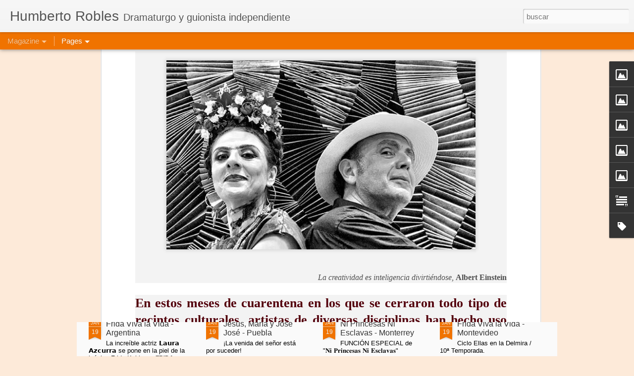

--- FILE ---
content_type: text/html; charset=UTF-8
request_url: https://www.humbertorobles.com/2020/06/creadores-ante-la-pandemia.html
body_size: 4945
content:
<!DOCTYPE html>
<html class='v2' dir='ltr' lang='es'>
<head>
<link href='https://www.blogger.com/static/v1/widgets/335934321-css_bundle_v2.css' rel='stylesheet' type='text/css'/>
<meta content='text/html; charset=UTF-8' http-equiv='Content-Type'/>
<meta content='blogger' name='generator'/>
<link href='https://www.humbertorobles.com/favicon.ico' rel='icon' type='image/x-icon'/>
<link href='https://www.humbertorobles.com/2020/06/creadores-ante-la-pandemia.html' rel='canonical'/>
<link rel="alternate" type="application/atom+xml" title="Humberto Robles - Atom" href="https://www.humbertorobles.com/feeds/posts/default" />
<link rel="alternate" type="application/rss+xml" title="Humberto Robles - RSS" href="https://www.humbertorobles.com/feeds/posts/default?alt=rss" />
<link rel="service.post" type="application/atom+xml" title="Humberto Robles - Atom" href="https://www.blogger.com/feeds/2156291308440111996/posts/default" />

<link rel="alternate" type="application/atom+xml" title="Humberto Robles - Atom" href="https://www.humbertorobles.com/feeds/8020600623125617334/comments/default" />
<!--Can't find substitution for tag [blog.ieCssRetrofitLinks]-->
<link href='https://blogger.googleusercontent.com/img/b/R29vZ2xl/AVvXsEhFhSI83UQWpyVSSfRyXqaLfnr4LHAxJlRNp9W0qfoy9b_nQt6aEK5z9aoAxMRwvdCm_CjYVirOO8-AukdaqaPRC6FihDKmKIw3ARM8M-ppL9jvzgfupuPBKE-ZlflO8HICcDxA4mKPkgM/s640/CTricerri-CRosset.png' rel='image_src'/>
<meta content='https://www.humbertorobles.com/2020/06/creadores-ante-la-pandemia.html' property='og:url'/>
<meta content='Creadores ante la pandemia' property='og:title'/>
<meta content='Humberto Robles, escritor de teatro, cabaret y guionista. El dramaturgo mexicano vivo más representado internacionalmente.' property='og:description'/>
<meta content='https://blogger.googleusercontent.com/img/b/R29vZ2xl/AVvXsEhFhSI83UQWpyVSSfRyXqaLfnr4LHAxJlRNp9W0qfoy9b_nQt6aEK5z9aoAxMRwvdCm_CjYVirOO8-AukdaqaPRC6FihDKmKIw3ARM8M-ppL9jvzgfupuPBKE-ZlflO8HICcDxA4mKPkgM/w1200-h630-p-k-no-nu/CTricerri-CRosset.png' property='og:image'/>
<title>Humberto Robles: Creadores ante la pandemia</title>
<meta content='!' name='fragment'/>
<meta content='dynamic' name='blogger-template'/>
<meta content='IE=9,chrome=1' http-equiv='X-UA-Compatible'/>
<meta content='initial-scale=1.0, maximum-scale=1.0, user-scalable=no, width=device-width' name='viewport'/>
<style id='page-skin-1' type='text/css'><!--
/*-----------------------------------------------
Blogger Template Style
Name: Dynamic Views
----------------------------------------------- */
/* Variable definitions
====================
<Variable name="keycolor" description="Main Color" type="color" default="#ffffff"
variants="#2b256f,#00b2b4,#4ba976,#696f00,#b38f00,#f07300,#d0422c,#f37a86,#7b5341"/>
<Group description="Page">
<Variable name="page.text.font" description="Font" type="font"
default="'Helvetica Neue Light', HelveticaNeue-Light, 'Helvetica Neue', Helvetica, Arial, sans-serif"/>
<Variable name="page.text.color" description="Text Color" type="color"
default="#333333" variants="#333333"/>
<Variable name="body.background.color" description="Background Color" type="color"
default="#EEEEEE"
variants="#dfdfea,#d9f4f4,#e4f2eb,#e9ead9,#f4eed9,#fdead9,#f8e3e0,#fdebed,#ebe5e3"/>
</Group>
<Variable name="body.background" description="Body Background" type="background"
color="#EEEEEE" default="$(color) none repeat scroll top left"/>
<Group description="Header">
<Variable name="header.background.color" description="Background Color" type="color"
default="#F3F3F3" variants="#F3F3F3"/>
</Group>
<Group description="Header Bar">
<Variable name="primary.color" description="Background Color" type="color"
default="#333333" variants="#2b256f,#00b2b4,#4ba976,#696f00,#b38f00,#f07300,#d0422c,#f37a86,#7b5341"/>
<Variable name="menu.font" description="Font" type="font"
default="'Helvetica Neue Light', HelveticaNeue-Light, 'Helvetica Neue', Helvetica, Arial, sans-serif"/>
<Variable name="menu.text.color" description="Text Color" type="color"
default="#FFFFFF" variants="#FFFFFF"/>
</Group>
<Group description="Links">
<Variable name="link.font" description="Link Text" type="font"
default="'Helvetica Neue Light', HelveticaNeue-Light, 'Helvetica Neue', Helvetica, Arial, sans-serif"/>
<Variable name="link.color" description="Link Color" type="color"
default="#009EB8"
variants="#2b256f,#00b2b4,#4ba976,#696f00,#b38f00,#f07300,#d0422c,#f37a86,#7b5341"/>
<Variable name="link.hover.color" description="Link Hover Color" type="color"
default="#009EB8"
variants="#2b256f,#00b2b4,#4ba976,#696f00,#b38f00,#f07300,#d0422c,#f37a86,#7b5341"/>
<Variable name="link.visited.color" description="Link Visited Color" type="color"
default="#009EB8"
variants="#2b256f,#00b2b4,#4ba976,#696f00,#b38f00,#f07300,#d0422c,#f37a86,#7b5341"/>
</Group>
<Group description="Blog Title">
<Variable name="blog.title.font" description="Font" type="font"
default="'Helvetica Neue Light', HelveticaNeue-Light, 'Helvetica Neue', Helvetica, Arial, sans-serif"/>
<Variable name="blog.title.color" description="Color" type="color"
default="#555555" variants="#555555"/>
</Group>
<Group description="Blog Description">
<Variable name="blog.description.font" description="Font" type="font"
default="'Helvetica Neue Light', HelveticaNeue-Light, 'Helvetica Neue', Helvetica, Arial, sans-serif"/>
<Variable name="blog.description.color" description="Color" type="color"
default="#555555" variants="#555555"/>
</Group>
<Group description="Post Title">
<Variable name="post.title.font" description="Font" type="font"
default="'Helvetica Neue Light', HelveticaNeue-Light, 'Helvetica Neue', Helvetica, Arial, sans-serif"/>
<Variable name="post.title.color" description="Color" type="color"
default="#333333" variants="#333333"/>
</Group>
<Group description="Date Ribbon">
<Variable name="ribbon.color" description="Color" type="color"
default="#666666" variants="#2b256f,#00b2b4,#4ba976,#696f00,#b38f00,#f07300,#d0422c,#f37a86,#7b5341"/>
<Variable name="ribbon.hover.color" description="Hover Color" type="color"
default="#AD3A2B" variants="#AD3A2B"/>
</Group>
<Variable name="blitzview" description="Initial view type" type="string" default="sidebar"/>
*/
/* BEGIN CUT */
{
"font:Text": "'Helvetica Neue Light', HelveticaNeue-Light, 'Helvetica Neue', Helvetica, Arial, sans-serif",
"color:Text": "#333333",
"image:Background": "#EEEEEE none repeat scroll top left",
"color:Background": "#fdead9",
"color:Header Background": "#f3f3f3",
"color:Primary": "#f07300",
"color:Menu Text": "#ffffff",
"font:Menu": "'Helvetica Neue Light', HelveticaNeue-Light, 'Helvetica Neue', Helvetica, Arial, sans-serif",
"font:Link": "'Helvetica Neue Light', HelveticaNeue-Light, 'Helvetica Neue', Helvetica, Arial, sans-serif",
"color:Link": "#f07300",
"color:Link Visited": "#f07300",
"color:Link Hover": "#f07300",
"font:Blog Title": "'Helvetica Neue Light', HelveticaNeue-Light, 'Helvetica Neue', Helvetica, Arial, sans-serif",
"color:Blog Title": "#555555",
"font:Blog Description": "'Helvetica Neue Light', HelveticaNeue-Light, 'Helvetica Neue', Helvetica, Arial, sans-serif",
"color:Blog Description": "#555555",
"font:Post Title": "'Helvetica Neue Light', HelveticaNeue-Light, 'Helvetica Neue', Helvetica, Arial, sans-serif",
"color:Post Title": "#333333",
"color:Ribbon": "#f07300",
"color:Ribbon Hover": "#ad3a2b",
"view": "magazine"
}
/* END CUT */

--></style>
<style id='template-skin-1' type='text/css'><!--
body {
min-width: 960px;
}
.column-center-outer {
margin-top: 46px;
}
.content-outer, .content-fauxcolumn-outer, .region-inner {
min-width: 960px;
max-width: 960px;
_width: 960px;
}
.main-inner .columns {
padding-left: 0;
padding-right: 310px;
}
.main-inner .fauxcolumn-center-outer {
left: 0;
right: 310px;
/* IE6 does not respect left and right together */
_width: expression(this.parentNode.offsetWidth -
parseInt("0") -
parseInt("310px") + 'px');
}
.main-inner .fauxcolumn-left-outer {
width: 0;
}
.main-inner .fauxcolumn-right-outer {
width: 310px;
}
.main-inner .column-left-outer {
width: 0;
right: 100%;
margin-left: -0;
}
.main-inner .column-right-outer {
width: 310px;
margin-right: -310px;
}
#layout {
min-width: 0;
}
#layout .content-outer {
min-width: 0;
width: 800px;
}
#layout .region-inner {
min-width: 0;
width: auto;
}
--></style>
<script src='//www.blogblog.com/dynamicviews/6e0d22adcfa5abea/js/common.js' type='text/javascript'></script>
<script src='//www.blogblog.com/dynamicviews/6e0d22adcfa5abea/js/languages/lang__es.js' type='text/javascript'></script>
<script src='//www.blogblog.com/dynamicviews/6e0d22adcfa5abea/js/magazine.js' type='text/javascript'></script>
<script src='//www.blogblog.com/dynamicviews/4224c15c4e7c9321/js/comments.js'></script>
<link href='https://www.blogger.com/dyn-css/authorization.css?targetBlogID=2156291308440111996&amp;zx=556f689d-0679-4cac-9ec2-d36d2f99af65' media='none' onload='if(media!=&#39;all&#39;)media=&#39;all&#39;' rel='stylesheet'/><noscript><link href='https://www.blogger.com/dyn-css/authorization.css?targetBlogID=2156291308440111996&amp;zx=556f689d-0679-4cac-9ec2-d36d2f99af65' rel='stylesheet'/></noscript>
<meta name='google-adsense-platform-account' content='ca-host-pub-1556223355139109'/>
<meta name='google-adsense-platform-domain' content='blogspot.com'/>

</head>
<body class='variant-magazine'>
<div class='content'>
<div class='content-outer'>
<div class='fauxborder-left content-fauxborder-left'>
<div class='content-inner'>
<div class='main-outer'>
<div class='fauxborder-left main-fauxborder-left'>
<div class='region-inner main-inner'>
<div class='columns fauxcolumns'>
<div class='column-center-outer'>
<div class='column-center-inner'>
<div class='main section' id='main'>
</div>
</div>
</div>
<div class='column-right-outer'>
<div class='column-right-inner'>
<aside>
<div class='sidebar section' id='sidebar-right-1'>
</div>
</aside>
</div>
</div>
<div style='clear: both'></div>
</div>
</div>
</div>
</div>
</div>
</div>
</div>
</div>
<script language='javascript' type='text/javascript'>
        window.onload = function() {
          blogger.ui().configure().view();
        };
      </script>

<script type="text/javascript" src="https://www.blogger.com/static/v1/widgets/2028843038-widgets.js"></script>
<script type='text/javascript'>
window['__wavt'] = 'AOuZoY4vfiokQqWBK_po_FnqdeXLrKC_fg:1769049540274';_WidgetManager._Init('//www.blogger.com/rearrange?blogID\x3d2156291308440111996','//www.humbertorobles.com/2020/06/creadores-ante-la-pandemia.html','2156291308440111996');
_WidgetManager._SetDataContext([{'name': 'blog', 'data': {'blogId': '2156291308440111996', 'title': 'Humberto Robles', 'url': 'https://www.humbertorobles.com/2020/06/creadores-ante-la-pandemia.html', 'canonicalUrl': 'https://www.humbertorobles.com/2020/06/creadores-ante-la-pandemia.html', 'homepageUrl': 'https://www.humbertorobles.com/', 'searchUrl': 'https://www.humbertorobles.com/search', 'canonicalHomepageUrl': 'https://www.humbertorobles.com/', 'blogspotFaviconUrl': 'https://www.humbertorobles.com/favicon.ico', 'bloggerUrl': 'https://www.blogger.com', 'hasCustomDomain': true, 'httpsEnabled': true, 'enabledCommentProfileImages': true, 'gPlusViewType': 'FILTERED_POSTMOD', 'adultContent': false, 'analyticsAccountNumber': '', 'encoding': 'UTF-8', 'locale': 'es', 'localeUnderscoreDelimited': 'es', 'languageDirection': 'ltr', 'isPrivate': false, 'isMobile': false, 'isMobileRequest': false, 'mobileClass': '', 'isPrivateBlog': false, 'isDynamicViewsAvailable': true, 'feedLinks': '\x3clink rel\x3d\x22alternate\x22 type\x3d\x22application/atom+xml\x22 title\x3d\x22Humberto Robles - Atom\x22 href\x3d\x22https://www.humbertorobles.com/feeds/posts/default\x22 /\x3e\n\x3clink rel\x3d\x22alternate\x22 type\x3d\x22application/rss+xml\x22 title\x3d\x22Humberto Robles - RSS\x22 href\x3d\x22https://www.humbertorobles.com/feeds/posts/default?alt\x3drss\x22 /\x3e\n\x3clink rel\x3d\x22service.post\x22 type\x3d\x22application/atom+xml\x22 title\x3d\x22Humberto Robles - Atom\x22 href\x3d\x22https://www.blogger.com/feeds/2156291308440111996/posts/default\x22 /\x3e\n\n\x3clink rel\x3d\x22alternate\x22 type\x3d\x22application/atom+xml\x22 title\x3d\x22Humberto Robles - Atom\x22 href\x3d\x22https://www.humbertorobles.com/feeds/8020600623125617334/comments/default\x22 /\x3e\n', 'meTag': '', 'adsenseHostId': 'ca-host-pub-1556223355139109', 'adsenseHasAds': false, 'adsenseAutoAds': false, 'boqCommentIframeForm': true, 'loginRedirectParam': '', 'isGoogleEverywhereLinkTooltipEnabled': true, 'view': '', 'dynamicViewsCommentsSrc': '//www.blogblog.com/dynamicviews/4224c15c4e7c9321/js/comments.js', 'dynamicViewsScriptSrc': '//www.blogblog.com/dynamicviews/6e0d22adcfa5abea', 'plusOneApiSrc': 'https://apis.google.com/js/platform.js', 'disableGComments': true, 'interstitialAccepted': false, 'sharing': {'platforms': [{'name': 'Obtener enlace', 'key': 'link', 'shareMessage': 'Obtener enlace', 'target': ''}, {'name': 'Facebook', 'key': 'facebook', 'shareMessage': 'Compartir en Facebook', 'target': 'facebook'}, {'name': 'Escribe un blog', 'key': 'blogThis', 'shareMessage': 'Escribe un blog', 'target': 'blog'}, {'name': 'X', 'key': 'twitter', 'shareMessage': 'Compartir en X', 'target': 'twitter'}, {'name': 'Pinterest', 'key': 'pinterest', 'shareMessage': 'Compartir en Pinterest', 'target': 'pinterest'}, {'name': 'Correo electr\xf3nico', 'key': 'email', 'shareMessage': 'Correo electr\xf3nico', 'target': 'email'}], 'disableGooglePlus': true, 'googlePlusShareButtonWidth': 0, 'googlePlusBootstrap': '\x3cscript type\x3d\x22text/javascript\x22\x3ewindow.___gcfg \x3d {\x27lang\x27: \x27es\x27};\x3c/script\x3e'}, 'hasCustomJumpLinkMessage': false, 'jumpLinkMessage': 'Leer m\xe1s', 'pageType': 'item', 'postId': '8020600623125617334', 'postImageThumbnailUrl': 'https://blogger.googleusercontent.com/img/b/R29vZ2xl/AVvXsEhFhSI83UQWpyVSSfRyXqaLfnr4LHAxJlRNp9W0qfoy9b_nQt6aEK5z9aoAxMRwvdCm_CjYVirOO8-AukdaqaPRC6FihDKmKIw3ARM8M-ppL9jvzgfupuPBKE-ZlflO8HICcDxA4mKPkgM/s72-c/CTricerri-CRosset.png', 'postImageUrl': 'https://blogger.googleusercontent.com/img/b/R29vZ2xl/AVvXsEhFhSI83UQWpyVSSfRyXqaLfnr4LHAxJlRNp9W0qfoy9b_nQt6aEK5z9aoAxMRwvdCm_CjYVirOO8-AukdaqaPRC6FihDKmKIw3ARM8M-ppL9jvzgfupuPBKE-ZlflO8HICcDxA4mKPkgM/s640/CTricerri-CRosset.png', 'pageName': 'Creadores ante la pandemia', 'pageTitle': 'Humberto Robles: Creadores ante la pandemia', 'metaDescription': ''}}, {'name': 'features', 'data': {}}, {'name': 'messages', 'data': {'edit': 'Editar', 'linkCopiedToClipboard': 'El enlace se ha copiado en el Portapapeles.', 'ok': 'Aceptar', 'postLink': 'Enlace de la entrada'}}, {'name': 'skin', 'data': {'vars': {'link_color': '#f07300', 'post_title_color': '#333333', 'blog_description_font': '\x27Helvetica Neue Light\x27, HelveticaNeue-Light, \x27Helvetica Neue\x27, Helvetica, Arial, sans-serif', 'body_background_color': '#fdead9', 'ribbon_color': '#f07300', 'body_background': '#EEEEEE none repeat scroll top left', 'blitzview': 'magazine', 'link_visited_color': '#f07300', 'link_hover_color': '#f07300', 'header_background_color': '#f3f3f3', 'keycolor': '#f07300', 'page_text_font': '\x27Helvetica Neue Light\x27, HelveticaNeue-Light, \x27Helvetica Neue\x27, Helvetica, Arial, sans-serif', 'blog_title_color': '#555555', 'ribbon_hover_color': '#ad3a2b', 'blog_title_font': '\x27Helvetica Neue Light\x27, HelveticaNeue-Light, \x27Helvetica Neue\x27, Helvetica, Arial, sans-serif', 'link_font': '\x27Helvetica Neue Light\x27, HelveticaNeue-Light, \x27Helvetica Neue\x27, Helvetica, Arial, sans-serif', 'menu_font': '\x27Helvetica Neue Light\x27, HelveticaNeue-Light, \x27Helvetica Neue\x27, Helvetica, Arial, sans-serif', 'primary_color': '#f07300', 'page_text_color': '#333333', 'post_title_font': '\x27Helvetica Neue Light\x27, HelveticaNeue-Light, \x27Helvetica Neue\x27, Helvetica, Arial, sans-serif', 'blog_description_color': '#555555', 'menu_text_color': '#ffffff'}, 'override': '', 'url': 'blitz.css'}}, {'name': 'template', 'data': {'name': 'Dynamic Views', 'localizedName': 'Vistas din\xe1micas', 'isResponsive': false, 'isAlternateRendering': false, 'isCustom': false, 'variant': 'magazine', 'variantId': 'magazine'}}, {'name': 'view', 'data': {'classic': {'name': 'classic', 'url': '?view\x3dclassic'}, 'flipcard': {'name': 'flipcard', 'url': '?view\x3dflipcard'}, 'magazine': {'name': 'magazine', 'url': '?view\x3dmagazine'}, 'mosaic': {'name': 'mosaic', 'url': '?view\x3dmosaic'}, 'sidebar': {'name': 'sidebar', 'url': '?view\x3dsidebar'}, 'snapshot': {'name': 'snapshot', 'url': '?view\x3dsnapshot'}, 'timeslide': {'name': 'timeslide', 'url': '?view\x3dtimeslide'}, 'isMobile': false, 'title': 'Creadores ante la pandemia', 'description': 'Humberto Robles, escritor de teatro, cabaret y guionista. El dramaturgo mexicano vivo m\xe1s representado internacionalmente.', 'featuredImage': 'https://blogger.googleusercontent.com/img/b/R29vZ2xl/AVvXsEhFhSI83UQWpyVSSfRyXqaLfnr4LHAxJlRNp9W0qfoy9b_nQt6aEK5z9aoAxMRwvdCm_CjYVirOO8-AukdaqaPRC6FihDKmKIw3ARM8M-ppL9jvzgfupuPBKE-ZlflO8HICcDxA4mKPkgM/s640/CTricerri-CRosset.png', 'url': 'https://www.humbertorobles.com/2020/06/creadores-ante-la-pandemia.html', 'type': 'item', 'isSingleItem': true, 'isMultipleItems': false, 'isError': false, 'isPage': false, 'isPost': true, 'isHomepage': false, 'isArchive': false, 'isLabelSearch': false, 'postId': 8020600623125617334}}]);
_WidgetManager._RegisterWidget('_BlogView', new _WidgetInfo('Blog1', 'main', document.getElementById('Blog1'), {'cmtInteractionsEnabled': false, 'lightboxEnabled': true, 'lightboxModuleUrl': 'https://www.blogger.com/static/v1/jsbin/498020680-lbx__es.js', 'lightboxCssUrl': 'https://www.blogger.com/static/v1/v-css/828616780-lightbox_bundle.css'}, 'displayModeFull'));
_WidgetManager._RegisterWidget('_FeaturedPostView', new _WidgetInfo('FeaturedPost1', 'sidebar-right-1', document.getElementById('FeaturedPost1'), {}, 'displayModeFull'));
_WidgetManager._RegisterWidget('_HeaderView', new _WidgetInfo('Header1', 'sidebar-right-1', document.getElementById('Header1'), {}, 'displayModeFull'));
_WidgetManager._RegisterWidget('_ImageView', new _WidgetInfo('Image5', 'sidebar-right-1', document.getElementById('Image5'), {'resize': true}, 'displayModeFull'));
_WidgetManager._RegisterWidget('_ImageView', new _WidgetInfo('Image4', 'sidebar-right-1', document.getElementById('Image4'), {'resize': true}, 'displayModeFull'));
_WidgetManager._RegisterWidget('_ImageView', new _WidgetInfo('Image1', 'sidebar-right-1', document.getElementById('Image1'), {'resize': true}, 'displayModeFull'));
_WidgetManager._RegisterWidget('_ImageView', new _WidgetInfo('Image88', 'sidebar-right-1', document.getElementById('Image88'), {'resize': true}, 'displayModeFull'));
_WidgetManager._RegisterWidget('_ImageView', new _WidgetInfo('Image75', 'sidebar-right-1', document.getElementById('Image75'), {'resize': true}, 'displayModeFull'));
_WidgetManager._RegisterWidget('_PageListView', new _WidgetInfo('PageList1', 'sidebar-right-1', document.getElementById('PageList1'), {'title': 'P\xe1ginas', 'links': [{'isCurrentPage': false, 'href': 'https://www.humbertorobles.com/', 'title': '[ P\xe1gina principal ]'}, {'isCurrentPage': false, 'href': 'https://www.humbertorobles.com/p/biografia.html', 'id': '7606655224872314126', 'title': '[ Biograf\xeda ]'}, {'isCurrentPage': false, 'href': 'https://www.humbertorobles.com/p/obras.html', 'id': '4526131403942849550', 'title': '[ Cat\xe1logo de Obras ]'}, {'isCurrentPage': false, 'href': 'https://www.humbertorobles.com/p/textos.html', 'id': '76957054710122342', 'title': '[ Textos ]'}, {'isCurrentPage': false, 'href': 'https://www.humbertorobles.com/p/prensa.html', 'id': '3467396886853363087', 'title': '[ Prensa ]'}, {'isCurrentPage': false, 'href': 'https://www.humbertorobles.com/p/libros.html', 'id': '7005156752531288080', 'title': '[ Libros ]'}, {'isCurrentPage': false, 'href': 'https://www.humbertorobles.com/p/articulos-y-conferencias.html', 'id': '5017062855172086515', 'title': '[ Art\xedculos y Conferencias ]'}, {'isCurrentPage': false, 'href': 'https://www.humbertorobles.com/p/tv-y-videos.html', 'id': '8764062556994382865', 'title': '[ TV, Cine y Videos ]'}, {'isCurrentPage': false, 'href': 'http://www.mujeresdearenateatro.blogspot.mx', 'title': '[ Mujeres de Arena ]'}, {'isCurrentPage': false, 'href': 'https://www.humbertorobles.com/p/frida-kahlo-viva-la-vida.html', 'id': '3242688893069115448', 'title': '[ Frida Kahlo Viva la Vida ]'}, {'isCurrentPage': false, 'href': 'https://www.humbertorobles.com/p/derechos-humanos.html', 'id': '7307144059399032688', 'title': '[ Derechos Humanos ]'}, {'isCurrentPage': false, 'href': 'http://es.wikipedia.org/wiki/Humberto_Robles', 'title': '[ Wikipedia ]'}, {'isCurrentPage': false, 'href': 'https://www.facebook.com/roblesteatro', 'title': '[ Facebook ]'}, {'isCurrentPage': false, 'href': 'http://instagram.com/roblesteatro', 'title': '[ Instagram ]'}], 'mobile': false, 'showPlaceholder': true, 'hasCurrentPage': false}, 'displayModeFull'));
_WidgetManager._RegisterWidget('_TextView', new _WidgetInfo('Text2', 'sidebar-right-1', document.getElementById('Text2'), {}, 'displayModeFull'));
_WidgetManager._RegisterWidget('_LabelView', new _WidgetInfo('Label1', 'sidebar-right-1', document.getElementById('Label1'), {}, 'displayModeFull'));
_WidgetManager._RegisterWidget('_NavbarView', new _WidgetInfo('Navbar1', 'sidebar-right-1', document.getElementById('Navbar1'), {}, 'displayModeFull'));
</script>
</body>
</html>